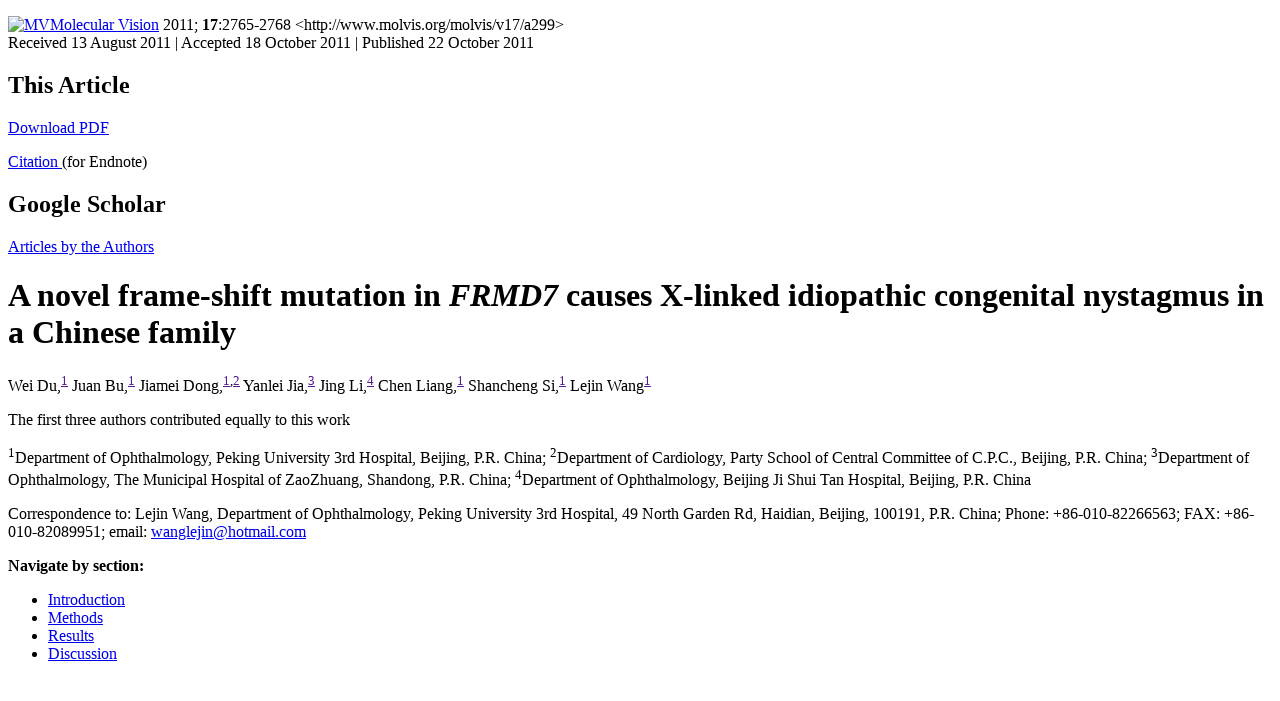

--- FILE ---
content_type: text/html
request_url: http://www.molvis.org/molvis/v17/a299/
body_size: 24571
content:
<!DOCTYPE html PUBLIC "-//W3C//DTD XHTML 1.0 Transitional//EN" "http://www.w3.org/TR/xhtml1/DTD/xhtml1-transitional.dtd">
<html xmlns:xlink="http://www.w3.org/1999/xlink"
  xmlns:mml="http://www.w3.org/1998/Math/MathML"
  xmlns:m="http://dtd.nlm.nih.gov/xsl/util"
  xmlns:axf="http://www.antennahouse.com/names/XSL/Extensions">
  <head>
    <meta http-equiv="Content-Type" content="text/html; charset=UTF-8">
    <title>Molecular Vision: A novel frame-shift mutation in FRMD7
      causes X-linked idiopathic congenital nystagmus in a Chinese
      family</title>
    <link type="text/css" rel="stylesheet" href="/molvis/css/nlm.css">
    <link type="text/css" rel="stylesheet" href="/molvis/css/molvis.css">
    <script type="text/javascript" language="Javascript" src="/molvis/molvis.js"></script>
    <link rel="schema.DC" href="http://purl.org/dc/elements/1.1/">
    <link rel="schema.DCTERMS" href="http://purl.org/dc/terms/">
    <meta name="DC.identifier"
      content="http://www.molvis.org/molvis/v17/a299">
    <meta name="DC.publisher" content="Molecular Vision">
    <meta name="DC.title" content="A novel frame-shift mutation in FRMD7
      causes X-linked idiopathic congenital nystagmus in a Chinese
      family">
    <meta name="DC.creator" content="Du, Wei">
    <meta name="DC.creator" content="Bu, Juan">
    <meta name="DC.creator" content="Dong, Jiamei">
    <meta name="DC.creator" content="Jia, Yanlei">
    <meta name="DC.creator" content="Li, Jing">
    <meta name="DC.creator" content="Liang, Chen">
    <meta name="DC.creator" content="Si, Shancheng">
    <meta name="DC.creator" content="Wang, Lejin">
    <meta name="DC.date" content="2011-10-22">
  </head>
  <body>
    <p class="article-header"><a href="http://www.molvis.org/molvis/"><img
          alt="MV" id="logo"
          src="http://molvis.org/molvis/image/newmicrologo.gif">Molecular
        Vision</a> 2011; <b>17</b>:2765-2768
      &lt;http://www.molvis.org/molvis/v17/a299&gt; <br>
      Received 13 August 2011 | Accepted 18 October 2011 | Published 22
      October 2011 </p>
    <div class="links">
      <div>
        <h2>This Article</h2>
        <p><a
            href="http://www.molvis.org/molvis/v17/a299/mv-v17-a299-du.pdf">
            Download PDF </a></p>
        <p><a href="du-endnote.txt"> Citation </a><span class="note">
            (for Endnote)</span></p>
      </div>
      <div>
        <h2>Google Scholar</h2>
        <a href="author_articles.html">Articles by the Authors</a></div>
    </div>
    <div id="article-info">
      <h1>A novel frame-shift mutation in <i>FRMD7</i> causes X-linked
        idiopathic congenital nystagmus in a Chinese family </h1>
      <p class="contrib"> Wei Du,<span class="xref ref-aff"><a href=""
            onmouseover="javascript:highlight_affiliation('aff1','on')"
            onmouseout="javascript:highlight_affiliation('aff1','off')"><sup>1</sup></a></span>
        Juan Bu,<span class="xref ref-aff"><a href=""
            onmouseover="javascript:highlight_affiliation('aff1','on')"
            onmouseout="javascript:highlight_affiliation('aff1','off')"><sup>1</sup></a></span>
        Jiamei Dong,<span class="xref ref-aff"><a href=""
            onmouseover="javascript:highlight_affiliation('aff1','on')"
            onmouseout="javascript:highlight_affiliation('aff1','off')"><sup>1</sup></a></span><sup
          class="ref-aff">,</sup><span class="xref ref-aff"><a href=""
            onmouseover="javascript:highlight_affiliation('aff2','on')"
            onmouseout="javascript:highlight_affiliation('aff2','off')"><sup>2</sup></a></span>
        Yanlei Jia,<span class="xref ref-aff"><a href=""
            onmouseover="javascript:highlight_affiliation('aff3','on')"
            onmouseout="javascript:highlight_affiliation('aff3','off')"><sup>3</sup></a></span>
        Jing Li,<span class="xref ref-aff"><a href=""
            onmouseover="javascript:highlight_affiliation('aff4','on')"
            onmouseout="javascript:highlight_affiliation('aff4','off')"><sup>4</sup></a></span>
        Chen Liang,<span class="xref ref-aff"><a href=""
            onmouseover="javascript:highlight_affiliation('aff1','on')"
            onmouseout="javascript:highlight_affiliation('aff1','off')"><sup>1</sup></a></span>
        Shancheng Si,<span class="xref ref-aff"><a href=""
            onmouseover="javascript:highlight_affiliation('aff1','on')"
            onmouseout="javascript:highlight_affiliation('aff1','off')"><sup>1</sup></a></span>
        Lejin Wang<span class="xref ref-aff"><a href=""
            onmouseover="javascript:highlight_affiliation('aff1','on')"
            onmouseout="javascript:highlight_affiliation('aff1','off')"><sup>1</sup></a></span></p>
      <p>The first three authors contributed equally to this work</p>
      <p class="affilation"><span id="aff1"><sup>1</sup>Department of
          Ophthalmology, Peking University 3rd Hospital, Beijing, P.R.
          China</span>; <span id="aff2"><sup>2</sup>Department of
          Cardiology, Party School of Central Committee of C.P.C.,
          Beijing, P.R. China</span>; <span id="aff3"><sup>3</sup>Department
          of Ophthalmology, The Municipal Hospital of ZaoZhuang,
          Shandong, P.R. China</span>; <span id="aff4"><sup>4</sup>Department
          of Ophthalmology, Beijing Ji Shui Tan Hospital, Beijing, P.R.
          China</span></p>
      <p class="corresp">Correspondence to: Lejin Wang, Department of
        Ophthalmology, Peking University 3rd Hospital, 49 North Garden
        Rd, Haidian, Beijing, 100191, P.R. China; Phone:
        +86-010-82266563; FAX: +86-010-82089951; email: <a
          href="mailto:wanglejin@hotmail.com">wanglejin@hotmail.com</a></p>
    </div>
    <div class="section" id="nav"><b>Navigate by section:</b>
      <ul class="horizontal">
        <li class="first"><a href="#sec-intro">Introduction</a></li>
        <li><a href="#sec-methods">Methods</a></li>
        <li><a href="#sec-results">Results</a></li>
        <li><a href="#sec-discussion">Discussion</a></li>
      </ul>
      <br>
    </div>
    <div class="section" id="abstract">
      <h2>Abstract</h2>
      <p><span class="label">Purpose: </span>To screen mutations in the
        FERM domain-containing 7 (<i>FRMD7</i>) gene in a Chinese family
        with X-linked idiopathic congenital nystagmus (ICN). </p>
      <p><span class="label">Methods: </span>It has been reported that
        <i>FRMD7</i> mutations account for approximately 47% of X-linked
        nystagmus in Chinese patients. We collected 5 ml of blood
        samples from members of a family with X-linked ICN and 100
        normal controls. Mutations in <i>FRMD7</i> were determined by
        sequencing PCR products. </p>
      <p><span class="label">Results: </span>We identified a previously
        unreported 4 bp deletion in <i>FRMD7</i> (c.1486–1489 del TTTT)
        in a Chinese family. The mutation co-segregated with the disease
        phenotype in patients and female carriers, while it was not
        detected in other relatives or in the 100 normal controls. </p>
      <p><span class="label">Conclusions: </span>Our results expand the
        spectrum of <i>FRMD7</i> mutations causing ICN, and further
        confirm the role of <i>FRMD7</i> in the pathogenesis of ICN.
        Direct sequencing of <i>FRMD7</i> could be used as a diagnostic
        testing of idiopathic congenital nystagmus. </p>
    </div>
    <div class="section"><a name="sec-intro">
        <h2>Introduction</h2>
      </a>
      <p>Idiopathic congenital nystagmus (ICN) is primarily a disorder
        of neurologic control system that stabilizes the eyes defined as
        conjugated, spontaneous, and involuntary ocular oscillations.
        The symptoms appear at birth or during the first three months of
        life. Many of the patients show X-linked inheritance. Three
        disease loci of X-linked ICN have been mapped to chromosome
        Xq26.2, Xp11.4 and Xp22.3 [<span class="xref ref-bibr"><a
            href="#r1">1</a></span>-<span class="xref ref-bibr"><a
            href="#r3">3</a></span>]. In 2006, Tarpey et al. [<span
          class="xref ref-bibr"><a href="#r1">1</a></span>] reported a
        new member of the FERM family (4.1 protein, ezrin, radixin,
        moesin) that mapped to chromosome Xq26.2, FERM domain-containing
        7 (<i>FRMD7</i>), which was associated with X-linked ICN.
        Mutations associated with ICN include missense mutations, null
        mutations, deletions, and frame-shift mutations [<span
          class="xref ref-bibr"><a href="#r1">1</a></span>,<span
          class="xref ref-bibr"><a href="#r4">4</a></span>-<span
          class="xref ref-bibr"><a href="#r14">14</a></span>]. Mutations
        in <i>FRMD7</i> are major causes of Chinese familial X-linked
        congenital nystagmus and account for approximately 47% of
        Chinese patients with the disorder [<span class="xref ref-bibr"><a
            href="#r13">13</a></span>]. </p>
      <p><i>FRMD7</i> contains 12 exons and encodes a protein with 714
        amino acids. In this study, we present a previously unreported
        mutation in the 12th exon of <i>FRMD7</i> in a Chinese family
        with ICN. We found a 4 bp deletion (c.1486–1489 del TTTT),
        resulting in a predicted truncation at amino acid residue 523.
        Our data expands on the spectrum of <i>FRMD7</i> mutations
        causing ICN, and further confirm the role of <i>FRMD7</i> in
        the pathogenesis of ICN. </p>
    </div>
    <div class="section"><a name="sec-methods">
        <h2>Methods</h2>
      </a>
      <p>Clinical data and 5&nbsp;ml of blood samples were collected
        from a Chinese Han family with ICN. The Institutional Review
        Board approved the project and investigators followed the
        principles of the Declaration of Helskinki. Informed consent was
        obtained from each person. </p>
      <p>Human genomic DNA was isolated from blood lymphocytes according
        to standard protocol (Roche Diagnostics Corporation, Shanghai,
        China), using the DNA Isolation Kits for Mammalian Blood
        according to the manufacturer’s instructions (Roche Diagnostics
        Corporation, Indianapolis, IN). PCR-amplification of <i>FRMD7</i>’s
        12 exons and exon-intron boundaries was performed using a
        standard 40 μl PCR buffer system with primers listed in <span
          class="xref ref-table"><a href="du-table1.html">Table 1</a></span>.
        DNA sequence analysis was determined by BigDye™ terminator cycle
        sequencing with an ABI-3130 Genetic Analyzer (ABI Corporation,
        Carlsbad, CA). </p>
    </div>
    <div class="section"><a name="sec-results">
        <h2>Results</h2>
      </a>
      <p>The family from Shandong Province, China, included 4 male
        patients and 5 female patients who were carriers (<span
          class="xref ref-fig"><a href="du-fig1.html">Figure 1</a></span>).
        All patients in this family had various reduced visual acuity
        with a similar pattern of nystagmus. </p>
      <p>Sequencing of the 12 coding exons of <i>FRMD7</i> in one of
        the patients revealed a deletion in exon 12 (c.1486–1489delTTTT:
        <span class="xref ref-fig"><a href="du-fig2.html">Figure 2</a></span>),
        which resulted in frame-shift at codon 497 and a putative stop
        codon 26 amino acids downstream in the translated protein
        (p.F497fs26X). The mutation was confirmed, and was further
        extended to other family members. The mutation co-segregated
        with the disease phenotype in male patients and heterozygous
        female individuals, while it was not found in other unaffected
        relatives or in the 100 normal controls. </p>
    </div>
    <div class="section"><a name="sec-discussion">
        <h2>Discussion</h2>
      </a>
      <p>FRMD7 shows a strong sequence homology with 2 other FERM family
        members, FERM, RhoGEF and pleckstrin domain protein 1 (FARP1)
        and FARP2, which are known to promote the dendritic growth of
        spinal motor neuron subtypes and modulate the length of neurite
        branching in developing cortical neurons, respectively [<span
          class="xref ref-bibr"><a href="#r15">15</a></span>-<span
          class="xref ref-bibr"><a href="#r17">17</a></span>]. Recently,
        Pu et al. [<span class="xref ref-bibr"><a href="#r18">18</a></span>]
        reported that expression of <i>FRMD7</i> in the fetal brain was
        mainly detected in the brainstem, which is associated with
        ocular motor control. Betts-Henderson et al. [<span class="xref
          ref-bibr"><a href="#r19">19</a></span>] found FRMD7 may play a
        role in multiple aspects of neuronal development. </p>
      <p>FRMD7 contains FERM-N, FERM-M, FERM-C, and FA structural
        domains in the NH<sub>2</sub>-terminus with conserved domains
        concentrated at the B41 and FERM-C domains (<span class="xref
          ref-fig"><a href="du-fig3.html">Figure 3</a></span>). The B41
        domain is located from residue 1 to 192, and the FERM-C domain
        is located from residue 186 to 279. Approximately 44 mutations
        causing congenital nystagmus have been reported in FRMD7,
        including 23 missense mutations, 8 splicing site mutations, 1
        synonymous mutation, 4 nonsense mutations, 6 frame-shift
        mutations, and 2 deletions [<span class="xref ref-bibr"><a
            href="#r1">1</a></span>,<span class="xref ref-bibr"><a
            href="#r4">4</a></span>-<span class="xref ref-bibr"><a
            href="#r14">14</a></span>]. These mutations are mainly
        located in the FERM domain in FRMD7. </p>
      <p>We are reporting the third frame-shift mutation in Chinese
        people. The presence of the mutation in all patients and
        carriers, and its absence in unaffected individuals and the 100
        unrelated controls, support that the identified mutation causes
        the pathogenesis of ICN. The mutation identified in this study
        was found in the 12th exon, resulting in a truncated FRMD7 with
        FERM domain, while the COOH-terminus of FRMD7 protein was
        deleted. In the Pu et al. [<span class="xref ref-bibr"><a
            href="#r18">18</a></span>] study, a nonsense mutation type
        (COOH-terminally truncated protein) exhibited a different
        subcellular localization pattern from the wild type, which
        suggests that the COOH-terminus of FRMD7 may play a key role in
        the subcellular localization of FRMD7. </p>
      <div class="subsection">
        <h3></h3>
        <div class="subsection">
          <p><b>Conclusion-- </b>Our results expand the spectrum of <i>FRMD7</i>
            mutations causing ICN and also confirm the role of <i>FRMD7</i>
            in the pathogenesis of ICN. Direct sequencing of <i>FRMD7</i>
            can be used as a method in gene diagnosis of idiopathic
            congenital nystagmus. </p>
        </div>
      </div>
    </div>
    <div class="section"><a name="ack">
        <h2>Acknowledgments</h2>
      </a>
      <p>We are grateful to the patients and their family members for
        their cooperation in this study. This study was supported by the
        National Natural Science Foundation (No. 30950007). The study
        was approved by the Ethics Committee of the Peking University
        3rd Hospital and conformed to the Declaration of Helsinki. Great
        thanks for the comments from Mark Tso, Professor, Wilmer Eye
        Institute, Johns Hopkins University. Many thanks should also be
        given to Tina-Marie Gauthier, Ophthalmic Medical Editor
        (tinamgauthier@earthlink.net), for her editorial assistance. </p>
    </div>
    <div class="section ref"><a name="ref-list">
        <h2>References</h2>
      </a>
      <ol>
        <li><a name="r1"> Tarpey P, Thomas S, Sarvananthan N, Mallya U,
            Lisgo S, Talbot CJ, Roberts EO, Awan M, Surendran M, McLean
            RJ, Reinecke RD, Langmann A. Mutations in FRMD7, a newly
            identified member of the FERM family, cause X-linked
            idiopathic congenital nystagmus. Nat Genet. 2006; 38:1242-4.
          </a><a
href="http://www.ncbi.nlm.nih.gov/entrez/query.fcgi?cmd=Retrieve&amp;db=PubMed&amp;dopt=abstract&amp;list_uids=17013395">[PMID:
            17013395] </a></li>
        <li><a name="r2"> Cabot A, Rozet JM, Gerber S, Perrault I,
            Ducroq D, Smahi A, Souied E, Munnich A, Kaplan J. A gene for
            X-linked idiopathic congenital nystagmus (NYS1) maps to
            chromosome Xp11.4-p11.3. Am J Hum Genet. 1999; 64:1141-6. </a><a
href="http://www.ncbi.nlm.nih.gov/entrez/query.fcgi?cmd=Retrieve&amp;db=PubMed&amp;dopt=abstract&amp;list_uids=10090899">[PMID:
            10090899] </a></li>
        <li><a name="r3"> Liu JY, Ren X, Yang X, Guo T, Yao Q, Li L, Dai
            X, Zhang M, Wang L, Liu M, Wang QK. Identification of a
            novel GPR143 mutation in a large Chinese family with
            congenital nystagmus as the most prominent and consistent
            manifestation. J Hum Genet. 2007; 52:565-70. </a><a
href="http://www.ncbi.nlm.nih.gov/entrez/query.fcgi?cmd=Retrieve&amp;db=PubMed&amp;dopt=abstract&amp;list_uids=17516023">[PMID:
            17516023] </a></li>
        <li><a name="r4"> Li N, Wang L, Cui L, Zhang L, Dai S, Li H,
            Chen X, Zhu L, Hejtmancik JF, Zhao K. Five novel mutations
            of the FRMD7 gene in Chinese families with X-linked
            infantile nystagmus. Mol Vis. 2008; 14:733-8. </a><a
href="http://www.ncbi.nlm.nih.gov/entrez/query.fcgi?cmd=Retrieve&amp;db=PubMed&amp;dopt=abstract&amp;list_uids=18431453">[PMID:
            18431453] </a></li>
        <li><a name="r5"> Li N, Wang X, Wang Y, Wang L, Han R, Liu Y,
            Zhao K. Investigation of the gene mutations in two Chinese
            families with Xlinked infantile nystagmus. Mol Vis. 2011;
            17:461-8. </a><a
href="http://www.ncbi.nlm.nih.gov/entrez/query.fcgi?cmd=Retrieve&amp;db=PubMed&amp;dopt=abstract&amp;list_uids=21365021">[PMID:
            21365021] </a></li>
        <li><a name="r6"> Fingert JH, Roos B, Eyestone ME, Pham JD,
            Mellot ML, Stone E. Novel intragenic FRMD7 deletion in a
            pedigree with congenital X-linked nystagmus. Ophthalmic
            Genet. 2010; 31:77-80. </a><a
href="http://www.ncbi.nlm.nih.gov/entrez/query.fcgi?cmd=Retrieve&amp;db=PubMed&amp;dopt=abstract&amp;list_uids=20450309">[PMID:
            20450309] </a></li>
        <li><a name="r7"> Shiels A, Bennett TM, Prince JB, Tychsen L.
            X-linked idiopathic infantile nystagmus associated with a
            missense mutation in FRMD7. Mol Vis. 2007; 13:2233-41. </a><a
href="http://www.ncbi.nlm.nih.gov/entrez/query.fcgi?cmd=Retrieve&amp;db=PubMed&amp;dopt=abstract&amp;list_uids=18087240">[PMID:
            18087240] </a></li>
        <li><a name="r8"> Zhang B, Liu Z, Zhao G, Xie X, Yin X, Hu Z, Xu
            S, Li Q, Song F, Tian J, Luo W, Ding M, Yin J, Xia K, Xia J.
            Novel mutations of the FRMD7 gene in X-linked congenital
            motor nystagmus. Mol Vis. 2007; 13:1674-9. </a><a
href="http://www.ncbi.nlm.nih.gov/entrez/query.fcgi?cmd=Retrieve&amp;db=PubMed&amp;dopt=abstract&amp;list_uids=17893669">[PMID:
            17893669] </a></li>
        <li><a name="r9"> Zhang Q, Xiao X, Li S, Guo X. FRMD7 mutations
            in Chinese families with X-linked congenital motor
            nystagmus. Mol Vis. 2007; 13:1375-8. </a><a
href="http://www.ncbi.nlm.nih.gov/entrez/query.fcgi?cmd=Retrieve&amp;db=PubMed&amp;dopt=abstract&amp;list_uids=17768376">[PMID:
            17768376] </a></li>
        <li><a name="r10"> Schorderet DF, Tiab L, Gaillard MC, Lorenz B,
            Klainguti G, Kerrison JB, Traboulsi EI, Munier FL. Novel
            mutations in FRMD7 in X-linked congenital nystagmus.
            Mutation in brief #963. Online. Hum Mutat. 2007; 28:525 </a><a
href="http://www.ncbi.nlm.nih.gov/entrez/query.fcgi?cmd=Retrieve&amp;db=PubMed&amp;dopt=abstract&amp;list_uids=17397053">[PMID:
            17397053] </a></li>
        <li><a name="r11"> He X, Gu F, Wang Y, Yan J, Zhang M, Huang S,
            Ma X. A novel mutation in FRMD7 causing X-linked idiopathic
            congenital nystagmus in a large family. Mol Vis. 2008;
            14:56-60. </a><a
href="http://www.ncbi.nlm.nih.gov/entrez/query.fcgi?cmd=Retrieve&amp;db=PubMed&amp;dopt=abstract&amp;list_uids=18246032">[PMID:
            18246032] </a></li>
        <li><a name="r12"> Kaplan Y, Vargel I, Kansu T, Akin B, Rohmann
            E, Kamaci S, Uz E, Ozcelik T, Wollnik B, Akarsu NA. Skewed X
            inactivation in an X linked nystagmus family resulted from a
            novel, p.R229G, missense mutation in the FRMD7 gene. Br J
            Ophthalmol. 2008; 92:135-41. </a><a
href="http://www.ncbi.nlm.nih.gov/entrez/query.fcgi?cmd=Retrieve&amp;db=PubMed&amp;dopt=abstract&amp;list_uids=17962394">[PMID:
            17962394] </a></li>
        <li><a name="r13"> He X, Gu F, Wang Z, Wang C, Tong Y, Wang Y,
            Yang J, Liu W, Zhang M, Ma X. A novel frameshift mutation in
            FRMD7 causing X-linked idiopathic congenital nystagmus.
            Genet Test. 2008; 12:607-13. </a><a
href="http://www.ncbi.nlm.nih.gov/entrez/query.fcgi?cmd=Retrieve&amp;db=PubMed&amp;dopt=abstract&amp;list_uids=19072571">[PMID:
            19072571] </a></li>
        <li><a name="r14"> Self JE, Shawkat F, Malpas CT, Thomas NS,
            Harris CM, Hodgkins PR, Chen X, Trump D, Lotery AJ. Allelic
            variation of the FRMD7 gene in congenital idiopathic
            nystagmus. Arch Ophthalmol. 2007; 125:1255-63. </a><a
href="http://www.ncbi.nlm.nih.gov/entrez/query.fcgi?cmd=Retrieve&amp;db=PubMed&amp;dopt=abstract&amp;list_uids=17846367">[PMID:
            17846367] </a></li>
        <li><a name="r15"> Zhuang B, Su YS, Sockanathan S. FARP1
            promotes the dendritic growth of spinal motor neuron
            subtypes through transmembrane Semaphorin6A and PlexinA4
            signaling. Neuron. 2009; 61:359-72. </a><a
href="http://www.ncbi.nlm.nih.gov/entrez/query.fcgi?cmd=Retrieve&amp;db=PubMed&amp;dopt=abstract&amp;list_uids=19217374">[PMID:
            19217374] </a></li>
        <li><a name="r16"> Kubo T, Yamashita T, Yamaguchi A, Sumimoto H,
            Hosokawa K, Tohyama M. A novel FERM domain including guanine
            nucleotide exchange factor is involved in Rac signaling and
            regulates neurite remodeling. J Neurosci. 2002; 22:8504-13.
          </a><a
href="http://www.ncbi.nlm.nih.gov/entrez/query.fcgi?cmd=Retrieve&amp;db=PubMed&amp;dopt=abstract&amp;list_uids=12351724">[PMID:
            12351724] </a></li>
        <li><a name="r17"> Toyofuku T, Yoshida J, Sugimoto T, Zhang H,
            Kumanogoh A, Hori M, Kikutani H. FARP2 triggers signals for
            Sema3A-mediated axonal repulsion. Nat Neurosci. 2005;
            8:1712-9. </a><a
href="http://www.ncbi.nlm.nih.gov/entrez/query.fcgi?cmd=Retrieve&amp;db=PubMed&amp;dopt=abstract&amp;list_uids=16286926">[PMID:
            16286926] </a></li>
        <li><a name="r18"> Pu J, Li Y, Liu Z, Yan Y, Tian J, Chen S,
            Zhang B. Expression and localization of FRMD7 in human fetal
            brain, and a role for F-actin. Mol Vis. 2011; 17:591-7. </a><a
href="http://www.ncbi.nlm.nih.gov/entrez/query.fcgi?cmd=Retrieve&amp;db=PubMed&amp;dopt=abstract&amp;list_uids=21386928">[PMID:
            21386928] </a></li>
        <li><a name="r19"> Betts-Henderson J, Bartesaghi S, Crosier M,
            Lindsay S, Chen HL, Salomoni P, Gottlob I, Nicotera P. The
            nystagmus-associated FRMD7 gene regulates neuronal outgrowth
            and development. Hum Mol Genet. 2010; 19:342-51. </a><a
href="http://www.ncbi.nlm.nih.gov/entrez/query.fcgi?cmd=Retrieve&amp;db=PubMed&amp;dopt=abstract&amp;list_uids=19892780">[PMID:
            19892780] </a></li>
      </ol>
    </div>
  </body>
</html>


--- FILE ---
content_type: application/javascript
request_url: http://www.molvis.org/molvis/molvis.js
body_size: 398
content:
/* background-highlighting for author affiliations */
function highlight_affiliation(id, mode) {
      if (document.getElementById) var aff = document.getElementById(id);
      else if (document.all)  var aff = document.all[id];
      else if (document.layers)  var aff = document.layers[id];
 if (mode == 'on')
   aff.className = 'aff-highlight';
 else if (mode == 'off')
   aff.className = '';
}
